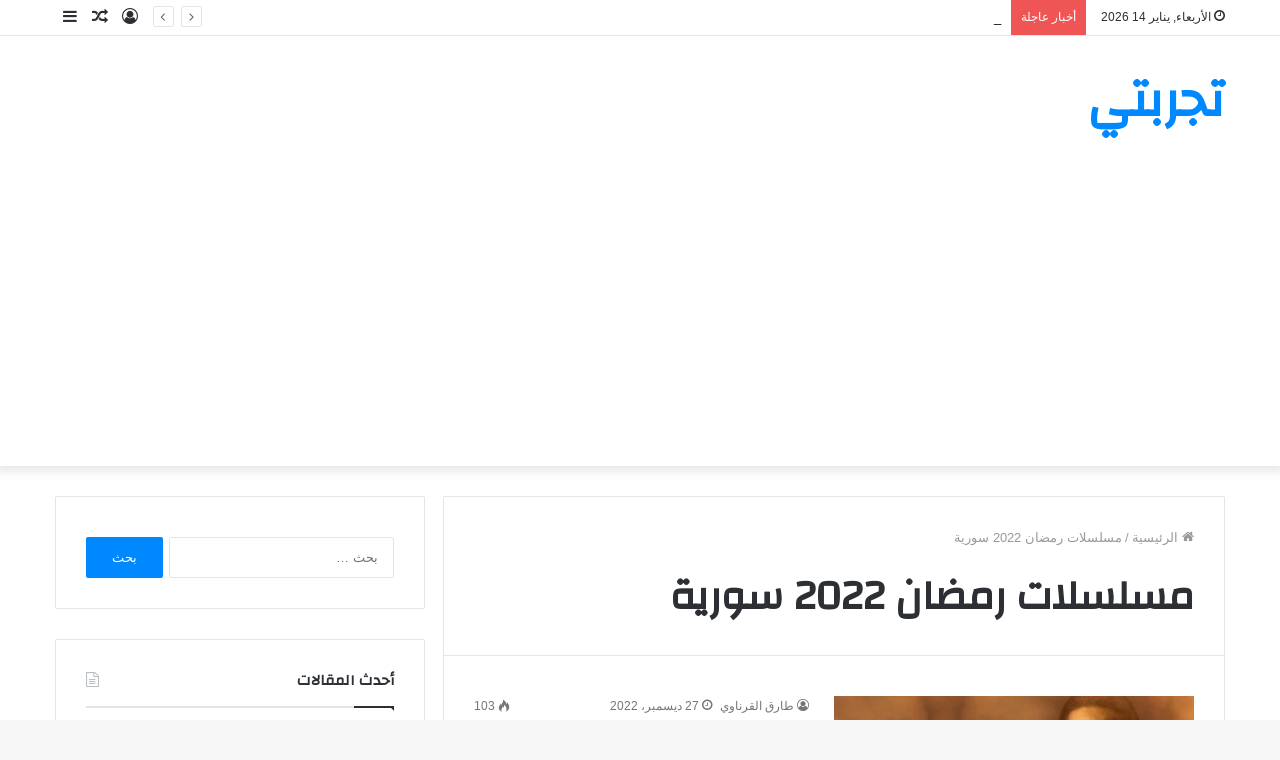

--- FILE ---
content_type: text/html; charset=utf-8
request_url: https://www.google.com/recaptcha/api2/aframe
body_size: 247
content:
<!DOCTYPE HTML><html><head><meta http-equiv="content-type" content="text/html; charset=UTF-8"></head><body><script nonce="k2Ge6feL9vx-07CCHHogog">/** Anti-fraud and anti-abuse applications only. See google.com/recaptcha */ try{var clients={'sodar':'https://pagead2.googlesyndication.com/pagead/sodar?'};window.addEventListener("message",function(a){try{if(a.source===window.parent){var b=JSON.parse(a.data);var c=clients[b['id']];if(c){var d=document.createElement('img');d.src=c+b['params']+'&rc='+(localStorage.getItem("rc::a")?sessionStorage.getItem("rc::b"):"");window.document.body.appendChild(d);sessionStorage.setItem("rc::e",parseInt(sessionStorage.getItem("rc::e")||0)+1);localStorage.setItem("rc::h",'1768422202378');}}}catch(b){}});window.parent.postMessage("_grecaptcha_ready", "*");}catch(b){}</script></body></html>